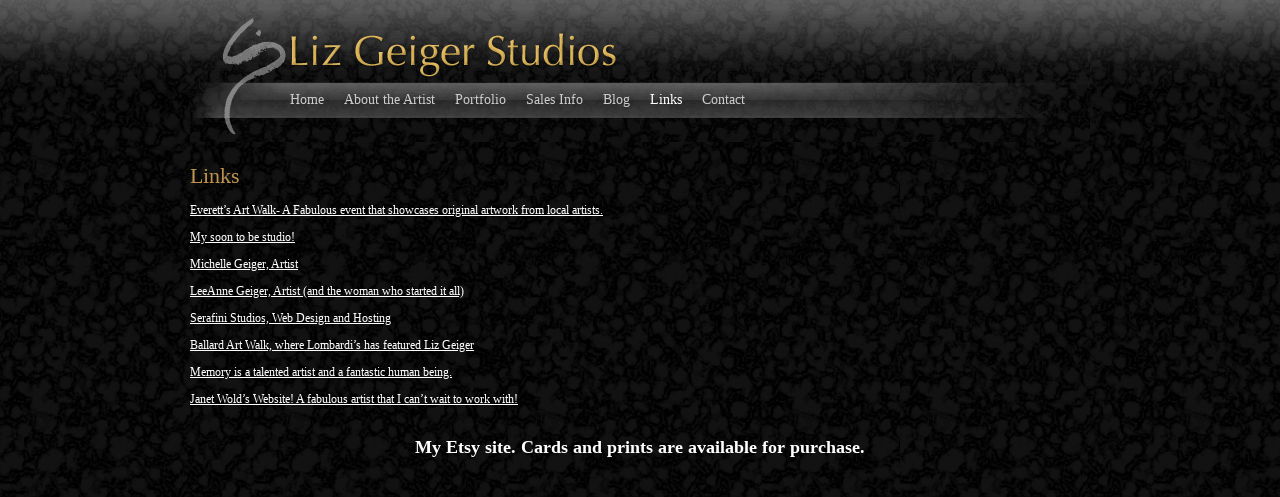

--- FILE ---
content_type: text/css; charset=utf-8
request_url: https://lizgeigerstudios.com/wp-content/themes/geiger/style.css
body_size: 951
content:
/*  
Theme Name: Geiger
Description: custom theme
Version: 1.0
Author: bruce rea
Author URI: http://brucerea.com http://serafinistudios.com
*/
	
body {
	font-size: 12px;
	font-family: Verdana;
	font-weight: normal;
	background: #000 url('images/body-color.gif') repeat;
	color: #fff;
	text-align: center;
	margin: 0; 
	padding: 0;
	}

#page {
	width: 900px;
	margin: 0px auto;
	text-align: left;
	}
	
#header {
	margin: 0px;	
	padding: 0px;
	height: 148px;
	position: relative;
	}
	
#body_top {
	height: 148px;
	background: url('images/header_back.gif') repeat-x;
	}
	
#header-logo {
	margin: 0px 0px 0px 0px; 
	height: 142px;
	}
	
h1 {
	font-size: 22px;
	font-weight: normal;
	color: #fff;
	}
	
h2 {
	font-size: 18px;
	font-weight: normal;
	color: #fff;
	margin: 0 0 0 0;
	padding: 18px 0 15px 0;
	}
	
h3 {
	font-size: 12px;
	font-weight: strong;
	color: #fff;
	}

.entry {
	clear: both;
	}

.postmetadata {
	clear: both;
	}

.page-title, .page-title a {
	color: #BD934F;
	}

#content {
	width: 900px;
	}

.narrowcolumn {
	width: 660px !important;
	float: left;
	}

#home_navs {
	width: 900px;
	height: 216px;
	margin: 75px 0px 220px 48px;
	padding: 0px;
	}

#comment {
	width: 600px;
	}

#footer {
	clear: both;
	padding: 18px 0;
	margin: 18px 0;
	text-align: left;
	font-size: 10px;
	font-family: Verdana;
	font-weight: normal;
	color: #000; 
	}

#footer p {
	color: #999;
	padding: 20px 0px 0px 0px;
	}
	
#footer a {
	color: #999;
	}
	
.footer-logo {
	float: right;
	margin: 30px 0px 0px 0px;
	}
	
/* nav styling */
#navs {
	position: absolute;
	top: 92px;
	left: 100px;
	width: 900px;
	height: 25px;
	padding: 0px;
	text-align: left;
	font-family: Trebuchet MS;
	font-weight: normal;
	font-size: 14px;
	}

#navs ul {
	padding: 0px;
	list-style: none;
	margin: 0px 0 0 0px;
	display: inline;
	}

#navs li {
	color: #fff;
	display: inline;
	margin: 0px 20px 0px 0px;
	}

#navs a {
	text-decoration: none;
	color: #ccc;
	}
/* /nav styling */


/* edit button */
.edit-link-container {
	margin: 24px 0px 0px 0px;
	}

.edit-link img {
	margin: 0px 0px -3px 0px;
	}

.edit-link a {
	padding: 4px 8px 4px 8px;
	text-decoration: none;
	background: #ff9;
	border-top: 1px solid #cc9;
	border-right: 1px solid #996;
	border-bottom: 1px solid #996;
	border-left: 1px solid #cc9;
	color: #660;
	}

.edit-link a:hover {
	border-top: 1px solid #996;
	border-right: 1px solid #cc9;
	border-bottom: 1px solid #cc9;
	border-left: 1px solid #996;
	}

.edit-link a span {
	text-decoration: none;
	}

.edit-link a:hover span {
	color: #330;
	text-decoration: none;
	}

.add-entry-container {
	margin: 25px 0px 5px 0px;
	}

.add-entry img {
	margin: 0px 0px 0px 0px;
	}

.add-entry a {
	padding: 4px 8px 4px 8px;
	text-decoration: none;
	font-size: 18px;
	background: #9f9;
	border-top: 1px solid #9c9;
	border-right: 1px solid #696;
	border-bottom: 1px solid #696;
	border-left: 1px solid #9c9;
	color: #060;
	}
/* / edit button */




#sidebar {
	float: right;
	width: 200px;
	}

#sidebar ul {
	padding: 0;
	margin: 0;
	list-style: none;
	}

#sidebar h2 {
	font-size: 18px;
	}
	
#sidebar a {
	color: #fee;
	}
	
hr {
	display: none;
	}

a img {
	border: none;
	}
	
a {
	color: #fff;
	}
	
.gallery-thumbnails a img {
	padding: 6px;
	margin: 0 0 6px 0;
	background: #000;
	border-top: #ccc 1px solid;
	border-right: #333 2px solid;
	border-bottom: #333 2px solid;
	border-left: #ccc 1px solid;
	}

.gallery-thumbnails a:hover img {
	background: #666;
	}

.alignleft {
	float: left;
	margin: 0 12px 12px 0;
	}

.alignright {
	float: right;
	margin: 0 0 12px 12px;
	}
